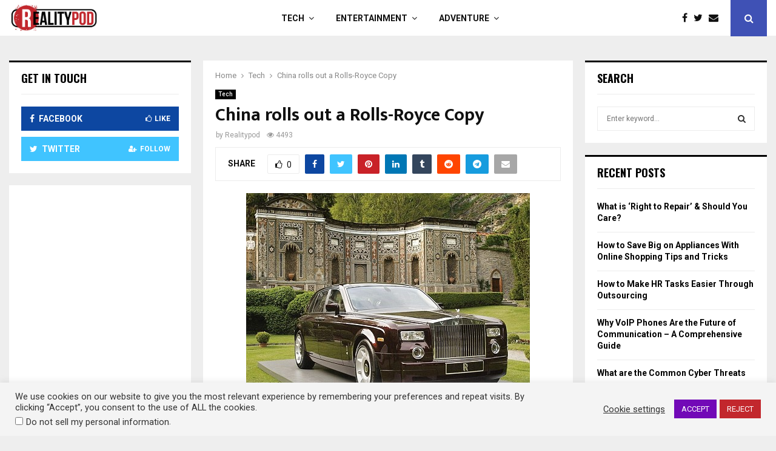

--- FILE ---
content_type: text/html; charset=UTF-8
request_url: https://realitypod.com/story/china-rolls-royce-copy/
body_size: 21594
content:
<!DOCTYPE html>
<html lang="en-US">
<head>
	<meta charset="UTF-8">
		<meta name="viewport" content="width=device-width, initial-scale=1">
		<link rel="profile" href="http://gmpg.org/xfn/11">
	<meta name='robots' content='index, follow, max-image-preview:large, max-snippet:-1, max-video-preview:-1' />
	<style>img:is([sizes="auto" i],[sizes^="auto," i]){contain-intrinsic-size:3000px 1500px}</style>
	
	
	<title>China rolls out a Rolls-Royce Copy - REALITYPOD</title>
	<link rel="canonical" href="https://realitypod.com/story/china-rolls-royce-copy/" />
	<meta property="og:locale" content="en_US" />
	<meta property="og:type" content="article" />
	<meta property="og:title" content="China rolls out a Rolls-Royce Copy - REALITYPOD" />
	<meta property="og:description" content="Luxury British car maker Rolls-Royce is considering legal action after a Chinese company unveiled a prototype limousine that is a dead ringer for the Rolls-Royce Phantom and which would sell for about a fraction of the price. Geely Automobile, one of China&#8217;s major independent car makers, launched its GE &#8211;..." />
	<meta property="og:url" content="https://realitypod.com/story/china-rolls-royce-copy/" />
	<meta property="og:site_name" content="REALITYPOD" />
	<meta property="article:publisher" content="https://www.facebook.com/realitypod/" />
	<meta property="article:published_time" content="2010-04-29T06:15:24+00:00" />
	<meta property="article:modified_time" content="2020-11-22T06:18:47+00:00" />
	<meta property="og:image" content="https://realitypod.com/wp-content/uploads/2010/04/real-rolls-royce.jpg" />
	<meta property="og:image:width" content="468" />
	<meta property="og:image:height" content="351" />
	<meta property="og:image:type" content="image/jpeg" />
	<meta name="author" content="Realitypod" />
	<meta name="twitter:card" content="summary_large_image" />
	<meta name="twitter:creator" content="@realitypod" />
	<meta name="twitter:site" content="@realitypod" />
	<meta name="twitter:label1" content="Written by" />
	<meta name="twitter:data1" content="Realitypod" />
	<meta name="twitter:label2" content="Est. reading time" />
	<meta name="twitter:data2" content="2 minutes" />
	<script type="application/ld+json" class="yoast-schema-graph">{"@context":"https://schema.org","@graph":[{"@type":"Article","@id":"https://realitypod.com/story/china-rolls-royce-copy/#article","isPartOf":{"@id":"https://realitypod.com/story/china-rolls-royce-copy/"},"author":{"name":"Realitypod","@id":"https://realitypod.com/#/schema/person/de270142102011f1047ff0de63ca0118"},"headline":"China rolls out a Rolls-Royce Copy","datePublished":"2010-04-29T06:15:24+00:00","dateModified":"2020-11-22T06:18:47+00:00","mainEntityOfPage":{"@id":"https://realitypod.com/story/china-rolls-royce-copy/"},"wordCount":456,"commentCount":1,"publisher":{"@id":"https://realitypod.com/#organization"},"image":{"@id":"https://realitypod.com/story/china-rolls-royce-copy/#primaryimage"},"thumbnailUrl":"https://realitypod.com/wp-content/uploads/2010/04/real-rolls-royce.jpg","keywords":["action","cars","Chinese","Phantom","price"],"articleSection":["Tech"],"inLanguage":"en-US"},{"@type":"WebPage","@id":"https://realitypod.com/story/china-rolls-royce-copy/","url":"https://realitypod.com/story/china-rolls-royce-copy/","name":"China rolls out a Rolls-Royce Copy - REALITYPOD","isPartOf":{"@id":"https://realitypod.com/#website"},"primaryImageOfPage":{"@id":"https://realitypod.com/story/china-rolls-royce-copy/#primaryimage"},"image":{"@id":"https://realitypod.com/story/china-rolls-royce-copy/#primaryimage"},"thumbnailUrl":"https://realitypod.com/wp-content/uploads/2010/04/real-rolls-royce.jpg","datePublished":"2010-04-29T06:15:24+00:00","dateModified":"2020-11-22T06:18:47+00:00","breadcrumb":{"@id":"https://realitypod.com/story/china-rolls-royce-copy/#breadcrumb"},"inLanguage":"en-US","potentialAction":[{"@type":"ReadAction","target":["https://realitypod.com/story/china-rolls-royce-copy/"]}]},{"@type":"ImageObject","inLanguage":"en-US","@id":"https://realitypod.com/story/china-rolls-royce-copy/#primaryimage","url":"https://realitypod.com/wp-content/uploads/2010/04/real-rolls-royce.jpg","contentUrl":"https://realitypod.com/wp-content/uploads/2010/04/real-rolls-royce.jpg","width":"468","height":"351"},{"@type":"BreadcrumbList","@id":"https://realitypod.com/story/china-rolls-royce-copy/#breadcrumb","itemListElement":[{"@type":"ListItem","position":1,"name":"Home","item":"https://realitypod.com/"},{"@type":"ListItem","position":2,"name":"China rolls out a Rolls-Royce Copy"}]},{"@type":"WebSite","@id":"https://realitypod.com/#website","url":"https://realitypod.com/","name":"REALITYPOD","description":"Tech, Science, Gadgets, Adventure, and Our World","publisher":{"@id":"https://realitypod.com/#organization"},"potentialAction":[{"@type":"SearchAction","target":{"@type":"EntryPoint","urlTemplate":"https://realitypod.com/?s={search_term_string}"},"query-input":{"@type":"PropertyValueSpecification","valueRequired":true,"valueName":"search_term_string"}}],"inLanguage":"en-US"},{"@type":"Organization","@id":"https://realitypod.com/#organization","name":"RealityPod","url":"https://realitypod.com/","logo":{"@type":"ImageObject","inLanguage":"en-US","@id":"https://realitypod.com/#/schema/logo/image/","url":"https://realitypod.com/wp-content/uploads/2020/10/RealityPod-Logo_rectangle_wht_back.jpg","contentUrl":"https://realitypod.com/wp-content/uploads/2020/10/RealityPod-Logo_rectangle_wht_back.jpg","width":800,"height":500,"caption":"RealityPod"},"image":{"@id":"https://realitypod.com/#/schema/logo/image/"},"sameAs":["https://www.facebook.com/realitypod/","https://x.com/realitypod"]},{"@type":"Person","@id":"https://realitypod.com/#/schema/person/de270142102011f1047ff0de63ca0118","name":"Realitypod","image":{"@type":"ImageObject","inLanguage":"en-US","@id":"https://realitypod.com/#/schema/person/image/","url":"https://secure.gravatar.com/avatar/8193462a43339c864023fbc0cee62be46f5786cae50232fab6d3200de352fc40?s=96&d=retro&r=g","contentUrl":"https://secure.gravatar.com/avatar/8193462a43339c864023fbc0cee62be46f5786cae50232fab6d3200de352fc40?s=96&d=retro&r=g","caption":"Realitypod"},"sameAs":["https://realitypod.com/"],"url":"https://realitypod.com/author/realitypod/"}]}</script>
	


<link rel='dns-prefetch' href='//fonts.googleapis.com' />
<link href='https://fonts.gstatic.com' crossorigin rel='preconnect' />
<link rel="alternate" type="application/rss+xml" title="REALITYPOD &raquo; Feed" href="https://realitypod.com/feed/" />
<script id="reali-ready">
			window.advanced_ads_ready=function(e,a){a=a||"complete";var d=function(e){return"interactive"===a?"loading"!==e:"complete"===e};d(document.readyState)?e():document.addEventListener("readystatechange",(function(a){d(a.target.readyState)&&e()}),{once:"interactive"===a})},window.advanced_ads_ready_queue=window.advanced_ads_ready_queue||[];		</script>
		<link rel='stylesheet' id='wpacu-combined-css-head-1' href='https://realitypod.com/wp-content/cache/asset-cleanup/css/head-28c255c84b6a0578960de386f83b54e76af38b62.css' type='text/css' media='all' />
<style id='wp-block-library-theme-inline-css' type='text/css'>.wp-block-audio :where(figcaption){color:#555;font-size:13px;text-align:center}.is-dark-theme .wp-block-audio :where(figcaption){color:#ffffffa6}.wp-block-audio{margin:0 0 1em}.wp-block-code{border:1px solid #ccc;border-radius:4px;font-family:Menlo,Consolas,monaco,monospace;padding:.8em 1em}.wp-block-embed :where(figcaption){color:#555;font-size:13px;text-align:center}.is-dark-theme .wp-block-embed :where(figcaption){color:#ffffffa6}.wp-block-embed{margin:0 0 1em}.blocks-gallery-caption{color:#555;font-size:13px;text-align:center}.is-dark-theme .blocks-gallery-caption{color:#ffffffa6}:root :where(.wp-block-image figcaption){color:#555;font-size:13px;text-align:center}.is-dark-theme :root :where(.wp-block-image figcaption){color:#ffffffa6}.wp-block-image{margin:0 0 1em}.wp-block-pullquote{border-bottom:4px solid;border-top:4px solid;color:currentColor;margin-bottom:1.75em}.wp-block-pullquote cite,.wp-block-pullquote footer,.wp-block-pullquote__citation{color:currentColor;font-size:.8125em;font-style:normal;text-transform:uppercase}.wp-block-quote{border-left:.25em solid;margin:0 0 1.75em;padding-left:1em}.wp-block-quote cite,.wp-block-quote footer{color:currentColor;font-size:.8125em;font-style:normal;position:relative}.wp-block-quote:where(.has-text-align-right){border-left:none;border-right:.25em solid;padding-left:0;padding-right:1em}.wp-block-quote:where(.has-text-align-center){border:none;padding-left:0}.wp-block-quote.is-large,.wp-block-quote.is-style-large,.wp-block-quote:where(.is-style-plain){border:none}.wp-block-search .wp-block-search__label{font-weight:700}.wp-block-search__button{border:1px solid #ccc;padding:.375em .625em}:where(.wp-block-group.has-background){padding:1.25em 2.375em}.wp-block-separator.has-css-opacity{opacity:.4}.wp-block-separator{border:none;border-bottom:2px solid;margin-left:auto;margin-right:auto}.wp-block-separator.has-alpha-channel-opacity{opacity:1}.wp-block-separator:not(.is-style-wide):not(.is-style-dots){width:100px}.wp-block-separator.has-background:not(.is-style-dots){border-bottom:none;height:1px}.wp-block-separator.has-background:not(.is-style-wide):not(.is-style-dots){height:2px}.wp-block-table{margin:0 0 1em}.wp-block-table td,.wp-block-table th{word-break:normal}.wp-block-table :where(figcaption){color:#555;font-size:13px;text-align:center}.is-dark-theme .wp-block-table :where(figcaption){color:#ffffffa6}.wp-block-video :where(figcaption){color:#555;font-size:13px;text-align:center}.is-dark-theme .wp-block-video :where(figcaption){color:#ffffffa6}.wp-block-video{margin:0 0 1em}:root :where(.wp-block-template-part.has-background){margin-bottom:0;margin-top:0;padding:1.25em 2.375em}</style>
<style id='classic-theme-styles-inline-css' type='text/css'>/*! This file is auto-generated */
.wp-block-button__link{color:#fff;background-color:#32373c;border-radius:9999px;box-shadow:none;text-decoration:none;padding:calc(.667em + 2px) calc(1.333em + 2px);font-size:1.125em}.wp-block-file__button{background:#32373c;color:#fff;text-decoration:none}</style>
<style id='global-styles-inline-css' type='text/css'>:root{--wp--preset--aspect-ratio--square:1;--wp--preset--aspect-ratio--4-3:4/3;--wp--preset--aspect-ratio--3-4:3/4;--wp--preset--aspect-ratio--3-2:3/2;--wp--preset--aspect-ratio--2-3:2/3;--wp--preset--aspect-ratio--16-9:16/9;--wp--preset--aspect-ratio--9-16:9/16;--wp--preset--color--black:#000000;--wp--preset--color--cyan-bluish-gray:#abb8c3;--wp--preset--color--white:#ffffff;--wp--preset--color--pale-pink:#f78da7;--wp--preset--color--vivid-red:#cf2e2e;--wp--preset--color--luminous-vivid-orange:#ff6900;--wp--preset--color--luminous-vivid-amber:#fcb900;--wp--preset--color--light-green-cyan:#7bdcb5;--wp--preset--color--vivid-green-cyan:#00d084;--wp--preset--color--pale-cyan-blue:#8ed1fc;--wp--preset--color--vivid-cyan-blue:#0693e3;--wp--preset--color--vivid-purple:#9b51e0;--wp--preset--gradient--vivid-cyan-blue-to-vivid-purple:linear-gradient(135deg,rgba(6,147,227,1) 0%,rgb(155,81,224) 100%);--wp--preset--gradient--light-green-cyan-to-vivid-green-cyan:linear-gradient(135deg,rgb(122,220,180) 0%,rgb(0,208,130) 100%);--wp--preset--gradient--luminous-vivid-amber-to-luminous-vivid-orange:linear-gradient(135deg,rgba(252,185,0,1) 0%,rgba(255,105,0,1) 100%);--wp--preset--gradient--luminous-vivid-orange-to-vivid-red:linear-gradient(135deg,rgba(255,105,0,1) 0%,rgb(207,46,46) 100%);--wp--preset--gradient--very-light-gray-to-cyan-bluish-gray:linear-gradient(135deg,rgb(238,238,238) 0%,rgb(169,184,195) 100%);--wp--preset--gradient--cool-to-warm-spectrum:linear-gradient(135deg,rgb(74,234,220) 0%,rgb(151,120,209) 20%,rgb(207,42,186) 40%,rgb(238,44,130) 60%,rgb(251,105,98) 80%,rgb(254,248,76) 100%);--wp--preset--gradient--blush-light-purple:linear-gradient(135deg,rgb(255,206,236) 0%,rgb(152,150,240) 100%);--wp--preset--gradient--blush-bordeaux:linear-gradient(135deg,rgb(254,205,165) 0%,rgb(254,45,45) 50%,rgb(107,0,62) 100%);--wp--preset--gradient--luminous-dusk:linear-gradient(135deg,rgb(255,203,112) 0%,rgb(199,81,192) 50%,rgb(65,88,208) 100%);--wp--preset--gradient--pale-ocean:linear-gradient(135deg,rgb(255,245,203) 0%,rgb(182,227,212) 50%,rgb(51,167,181) 100%);--wp--preset--gradient--electric-grass:linear-gradient(135deg,rgb(202,248,128) 0%,rgb(113,206,126) 100%);--wp--preset--gradient--midnight:linear-gradient(135deg,rgb(2,3,129) 0%,rgb(40,116,252) 100%);--wp--preset--font-size--small:14px;--wp--preset--font-size--medium:20px;--wp--preset--font-size--large:32px;--wp--preset--font-size--x-large:42px;--wp--preset--font-size--normal:16px;--wp--preset--font-size--huge:42px;--wp--preset--spacing--20:0.44rem;--wp--preset--spacing--30:0.67rem;--wp--preset--spacing--40:1rem;--wp--preset--spacing--50:1.5rem;--wp--preset--spacing--60:2.25rem;--wp--preset--spacing--70:3.38rem;--wp--preset--spacing--80:5.06rem;--wp--preset--shadow--natural:6px 6px 9px rgba(0, 0, 0, 0.2);--wp--preset--shadow--deep:12px 12px 50px rgba(0, 0, 0, 0.4);--wp--preset--shadow--sharp:6px 6px 0px rgba(0, 0, 0, 0.2);--wp--preset--shadow--outlined:6px 6px 0px -3px rgba(255, 255, 255, 1), 6px 6px rgba(0, 0, 0, 1);--wp--preset--shadow--crisp:6px 6px 0px rgba(0, 0, 0, 1)}:where(.is-layout-flex){gap:.5em}:where(.is-layout-grid){gap:.5em}body .is-layout-flex{display:flex}.is-layout-flex{flex-wrap:wrap;align-items:center}.is-layout-flex>:is(*,div){margin:0}body .is-layout-grid{display:grid}.is-layout-grid>:is(*,div){margin:0}:where(.wp-block-columns.is-layout-flex){gap:2em}:where(.wp-block-columns.is-layout-grid){gap:2em}:where(.wp-block-post-template.is-layout-flex){gap:1.25em}:where(.wp-block-post-template.is-layout-grid){gap:1.25em}.has-black-color{color:var(--wp--preset--color--black)!important}.has-cyan-bluish-gray-color{color:var(--wp--preset--color--cyan-bluish-gray)!important}.has-white-color{color:var(--wp--preset--color--white)!important}.has-pale-pink-color{color:var(--wp--preset--color--pale-pink)!important}.has-vivid-red-color{color:var(--wp--preset--color--vivid-red)!important}.has-luminous-vivid-orange-color{color:var(--wp--preset--color--luminous-vivid-orange)!important}.has-luminous-vivid-amber-color{color:var(--wp--preset--color--luminous-vivid-amber)!important}.has-light-green-cyan-color{color:var(--wp--preset--color--light-green-cyan)!important}.has-vivid-green-cyan-color{color:var(--wp--preset--color--vivid-green-cyan)!important}.has-pale-cyan-blue-color{color:var(--wp--preset--color--pale-cyan-blue)!important}.has-vivid-cyan-blue-color{color:var(--wp--preset--color--vivid-cyan-blue)!important}.has-vivid-purple-color{color:var(--wp--preset--color--vivid-purple)!important}.has-black-background-color{background-color:var(--wp--preset--color--black)!important}.has-cyan-bluish-gray-background-color{background-color:var(--wp--preset--color--cyan-bluish-gray)!important}.has-white-background-color{background-color:var(--wp--preset--color--white)!important}.has-pale-pink-background-color{background-color:var(--wp--preset--color--pale-pink)!important}.has-vivid-red-background-color{background-color:var(--wp--preset--color--vivid-red)!important}.has-luminous-vivid-orange-background-color{background-color:var(--wp--preset--color--luminous-vivid-orange)!important}.has-luminous-vivid-amber-background-color{background-color:var(--wp--preset--color--luminous-vivid-amber)!important}.has-light-green-cyan-background-color{background-color:var(--wp--preset--color--light-green-cyan)!important}.has-vivid-green-cyan-background-color{background-color:var(--wp--preset--color--vivid-green-cyan)!important}.has-pale-cyan-blue-background-color{background-color:var(--wp--preset--color--pale-cyan-blue)!important}.has-vivid-cyan-blue-background-color{background-color:var(--wp--preset--color--vivid-cyan-blue)!important}.has-vivid-purple-background-color{background-color:var(--wp--preset--color--vivid-purple)!important}.has-black-border-color{border-color:var(--wp--preset--color--black)!important}.has-cyan-bluish-gray-border-color{border-color:var(--wp--preset--color--cyan-bluish-gray)!important}.has-white-border-color{border-color:var(--wp--preset--color--white)!important}.has-pale-pink-border-color{border-color:var(--wp--preset--color--pale-pink)!important}.has-vivid-red-border-color{border-color:var(--wp--preset--color--vivid-red)!important}.has-luminous-vivid-orange-border-color{border-color:var(--wp--preset--color--luminous-vivid-orange)!important}.has-luminous-vivid-amber-border-color{border-color:var(--wp--preset--color--luminous-vivid-amber)!important}.has-light-green-cyan-border-color{border-color:var(--wp--preset--color--light-green-cyan)!important}.has-vivid-green-cyan-border-color{border-color:var(--wp--preset--color--vivid-green-cyan)!important}.has-pale-cyan-blue-border-color{border-color:var(--wp--preset--color--pale-cyan-blue)!important}.has-vivid-cyan-blue-border-color{border-color:var(--wp--preset--color--vivid-cyan-blue)!important}.has-vivid-purple-border-color{border-color:var(--wp--preset--color--vivid-purple)!important}.has-vivid-cyan-blue-to-vivid-purple-gradient-background{background:var(--wp--preset--gradient--vivid-cyan-blue-to-vivid-purple)!important}.has-light-green-cyan-to-vivid-green-cyan-gradient-background{background:var(--wp--preset--gradient--light-green-cyan-to-vivid-green-cyan)!important}.has-luminous-vivid-amber-to-luminous-vivid-orange-gradient-background{background:var(--wp--preset--gradient--luminous-vivid-amber-to-luminous-vivid-orange)!important}.has-luminous-vivid-orange-to-vivid-red-gradient-background{background:var(--wp--preset--gradient--luminous-vivid-orange-to-vivid-red)!important}.has-very-light-gray-to-cyan-bluish-gray-gradient-background{background:var(--wp--preset--gradient--very-light-gray-to-cyan-bluish-gray)!important}.has-cool-to-warm-spectrum-gradient-background{background:var(--wp--preset--gradient--cool-to-warm-spectrum)!important}.has-blush-light-purple-gradient-background{background:var(--wp--preset--gradient--blush-light-purple)!important}.has-blush-bordeaux-gradient-background{background:var(--wp--preset--gradient--blush-bordeaux)!important}.has-luminous-dusk-gradient-background{background:var(--wp--preset--gradient--luminous-dusk)!important}.has-pale-ocean-gradient-background{background:var(--wp--preset--gradient--pale-ocean)!important}.has-electric-grass-gradient-background{background:var(--wp--preset--gradient--electric-grass)!important}.has-midnight-gradient-background{background:var(--wp--preset--gradient--midnight)!important}.has-small-font-size{font-size:var(--wp--preset--font-size--small)!important}.has-medium-font-size{font-size:var(--wp--preset--font-size--medium)!important}.has-large-font-size{font-size:var(--wp--preset--font-size--large)!important}.has-x-large-font-size{font-size:var(--wp--preset--font-size--x-large)!important}:where(.wp-block-post-template.is-layout-flex){gap:1.25em}:where(.wp-block-post-template.is-layout-grid){gap:1.25em}:where(.wp-block-columns.is-layout-flex){gap:2em}:where(.wp-block-columns.is-layout-grid){gap:2em}:root :where(.wp-block-pullquote){font-size:1.5em;line-height:1.6}</style>
<style  type='text/css'  data-wpacu-inline-css-file='1'>
/*!/wp-content/plugins/cookie-law-info/legacy/public/css/cookie-law-info-public.css*/#cookie-law-info-bar{font-size:15px;margin:0 auto;padding:12px 10px;position:absolute;text-align:center;box-sizing:border-box;width:100%;z-index:9999;display:none;left:0;font-weight:300;box-shadow:0 -1px 10px 0 rgb(172 171 171 / .3)}#cookie-law-info-again{font-size:10pt;margin:0;padding:5px 10px;text-align:center;z-index:9999;cursor:pointer;box-shadow:#161616 2px 2px 5px 2px}#cookie-law-info-bar span{vertical-align:middle}.cli-plugin-button,.cli-plugin-button:visited{display:inline-block;padding:9px 12px;color:#fff;text-decoration:none;position:relative;cursor:pointer;margin-left:5px;text-decoration:none}.cli-plugin-main-link{margin-left:0;font-weight:550;text-decoration:underline}.cli-plugin-button:hover{background-color:#111;color:#fff;text-decoration:none}.small.cli-plugin-button,.small.cli-plugin-button:visited{font-size:11px}.cli-plugin-button,.cli-plugin-button:visited,.medium.cli-plugin-button,.medium.cli-plugin-button:visited{font-size:13px;font-weight:400;line-height:1}.large.cli-plugin-button,.large.cli-plugin-button:visited{font-size:14px;padding:8px 14px 9px}.super.cli-plugin-button,.super.cli-plugin-button:visited{font-size:34px;padding:8px 14px 9px}.pink.cli-plugin-button,.magenta.cli-plugin-button:visited{background-color:#e22092}.pink.cli-plugin-button:hover{background-color:#c81e82}.green.cli-plugin-button,.green.cli-plugin-button:visited{background-color:#91bd09}.green.cli-plugin-button:hover{background-color:#749a02}.red.cli-plugin-button,.red.cli-plugin-button:visited{background-color:#e62727}.red.cli-plugin-button:hover{background-color:#cf2525}.orange.cli-plugin-button,.orange.cli-plugin-button:visited{background-color:#ff5c00}.orange.cli-plugin-button:hover{background-color:#d45500}.blue.cli-plugin-button,.blue.cli-plugin-button:visited{background-color:#2981e4}.blue.cli-plugin-button:hover{background-color:#2575cf}.yellow.cli-plugin-button,.yellow.cli-plugin-button:visited{background-color:#ffb515}.yellow.cli-plugin-button:hover{background-color:#fc9200}.cli-plugin-button{margin-top:5px}.cli-bar-popup{-moz-background-clip:padding;-webkit-background-clip:padding;background-clip:padding-box;-webkit-border-radius:30px;-moz-border-radius:30px;border-radius:30px;padding:20px}.cli-powered_by_p{width:100%!important;display:block!important;color:#333;clear:both;font-style:italic!important;font-size:12px!important;margin-top:15px!important}.cli-powered_by_a{color:#333;font-weight:600!important;font-size:12px!important}.cli-plugin-main-link.cli-plugin-button{text-decoration:none}.cli-plugin-main-link.cli-plugin-button{margin-left:5px}
</style>


<link rel='stylesheet' id='wpacu-combined-google-fonts-css' href='https://fonts.googleapis.com/css?family=Mukta+Vaani:300,300italic,400,400italic,500,500italic,700,700italic,800,800italic%7COswald:300,300italic,400,400italic,500,500italic,700,700italic,800,800italic%7CRoboto:300,300italic,400,400italic,500,500italic,700,700italic,800,800italic%7CTeko:300,300italic,400,400italic,500,500italic,700,700italic,800,800italic' type='text/css' media='all' />





<script type="text/javascript" src="https://realitypod.com/wp-includes/js/jquery/jquery.min.js?ver=3.7.1" id="jquery-core-js"></script>
<script type="text/javascript" src="https://realitypod.com/wp-includes/js/jquery/jquery-migrate.min.js?ver=3.4.1" id="jquery-migrate-js"></script>
<script type="text/javascript" id="cookie-law-info-js-extra">
/* <![CDATA[ */
var Cli_Data = {"nn_cookie_ids":[],"cookielist":[],"non_necessary_cookies":[],"ccpaEnabled":"1","ccpaRegionBased":"","ccpaBarEnabled":"1","strictlyEnabled":["necessary","obligatoire"],"ccpaType":"ccpa_gdpr","js_blocking":"1","custom_integration":"","triggerDomRefresh":"","secure_cookies":""};
var cli_cookiebar_settings = {"animate_speed_hide":"500","animate_speed_show":"500","background":"#f4f4f4","border":"#b1a6a6c2","border_on":"","button_1_button_colour":"#7209b7","button_1_button_hover":"#5b0792","button_1_link_colour":"#fff","button_1_as_button":"1","button_1_new_win":"","button_2_button_colour":"#333","button_2_button_hover":"#292929","button_2_link_colour":"#444","button_2_as_button":"","button_2_hidebar":"","button_3_button_colour":"#c2272d","button_3_button_hover":"#9b1f24","button_3_link_colour":"#fff","button_3_as_button":"1","button_3_new_win":"","button_4_button_colour":"#000","button_4_button_hover":"#000000","button_4_link_colour":"#333333","button_4_as_button":"","button_7_button_colour":"#61a229","button_7_button_hover":"#4e8221","button_7_link_colour":"#fff","button_7_as_button":"1","button_7_new_win":"","font_family":"inherit","header_fix":"","notify_animate_hide":"1","notify_animate_show":"","notify_div_id":"#cookie-law-info-bar","notify_position_horizontal":"right","notify_position_vertical":"bottom","scroll_close":"","scroll_close_reload":"","accept_close_reload":"","reject_close_reload":"1","showagain_tab":"","showagain_background":"#fff","showagain_border":"#000","showagain_div_id":"#cookie-law-info-again","showagain_x_position":"100px","text":"#333333","show_once_yn":"","show_once":"10000","logging_on":"","as_popup":"","popup_overlay":"1","bar_heading_text":"","cookie_bar_as":"banner","popup_showagain_position":"bottom-right","widget_position":"left"};
var log_object = {"ajax_url":"https:\/\/realitypod.com\/wp-admin\/admin-ajax.php"};
/* ]]> */
</script>
<script type="text/javascript" src="https://realitypod.com/wp-content/plugins/cookie-law-info/legacy/public/js/cookie-law-info-public.js?ver=3.3.9.1" id="cookie-law-info-js"></script>
<script type="text/javascript" id="cookie-law-info-ccpa-js-extra">
/* <![CDATA[ */
var ccpa_data = {"opt_out_prompt":"Do you really wish to opt out?","opt_out_confirm":"Confirm","opt_out_cancel":"Cancel"};
/* ]]> */
</script>
<script type="text/javascript" src="https://realitypod.com/wp-content/plugins/cookie-law-info/legacy/admin/modules/ccpa/assets/js/cookie-law-info-ccpa.js?ver=3.3.9.1" id="cookie-law-info-ccpa-js"></script>
<link rel="EditURI" type="application/rsd+xml" title="RSD" href="https://realitypod.com/xmlrpc.php?rsd" />
<link rel='shortlink' href='https://realitypod.com/?p=2205' />
<link rel="alternate" title="oEmbed (JSON)" type="application/json+oembed" href="https://realitypod.com/wp-json/oembed/1.0/embed?url=https%3A%2F%2Frealitypod.com%2Fstory%2Fchina-rolls-royce-copy%2F" />
<link rel="alternate" title="oEmbed (XML)" type="text/xml+oembed" href="https://realitypod.com/wp-json/oembed/1.0/embed?url=https%3A%2F%2Frealitypod.com%2Fstory%2Fchina-rolls-royce-copy%2F&#038;format=xml" />

<script async src="https://www.googletagmanager.com/gtag/js?id=UA-19619683-1"></script>
<script>
  window.dataLayer = window.dataLayer || [];
  function gtag(){dataLayer.push(arguments);}
  gtag('js', new Date());

  gtag('config', 'UA-19619683-1');
</script><script>
var portfolioDataJs = portfolioDataJs || [];
var penciBlocksArray=[];
var PENCILOCALCACHE = {};
		(function () {
				"use strict";
		
				PENCILOCALCACHE = {
					data: {},
					remove: function ( ajaxFilterItem ) {
						delete PENCILOCALCACHE.data[ajaxFilterItem];
					},
					exist: function ( ajaxFilterItem ) {
						return PENCILOCALCACHE.data.hasOwnProperty( ajaxFilterItem ) && PENCILOCALCACHE.data[ajaxFilterItem] !== null;
					},
					get: function ( ajaxFilterItem ) {
						return PENCILOCALCACHE.data[ajaxFilterItem];
					},
					set: function ( ajaxFilterItem, cachedData ) {
						PENCILOCALCACHE.remove( ajaxFilterItem );
						PENCILOCALCACHE.data[ajaxFilterItem] = cachedData;
					}
				};
			}
		)();function penciBlock() {
		    this.atts_json = '';
		    this.content = '';
		}</script>
		<style type="text/css">
																										</style>
				<style type="text/css">
																																													
					</style>
		
<script type="application/ld+json">{
    "@context": "http:\/\/schema.org\/",
    "@type": "organization",
    "@id": "#organization",
    "logo": {
        "@type": "ImageObject",
        "url": "https:\/\/realitypod.com\/wp-content\/uploads\/2020\/10\/cropped-RealityPod-Logo_rectangle_wht_back-3.jpg"
    },
    "url": "https:\/\/realitypod.com\/",
    "name": "REALITYPOD",
    "description": "Tech, Science, Gadgets, Adventure, and Our World"
}</script><script type="application/ld+json">{
    "@context": "http:\/\/schema.org\/",
    "@type": "WebSite",
    "name": "REALITYPOD",
    "alternateName": "Tech, Science, Gadgets, Adventure, and Our World",
    "url": "https:\/\/realitypod.com\/"
}</script><script type="application/ld+json">{
    "@context": "http:\/\/schema.org\/",
    "@type": "WPSideBar",
    "name": "Sidebar Right",
    "alternateName": "Add widgets here to display them on blog and single",
    "url": "https:\/\/realitypod.com\/story\/china-rolls-royce-copy"
}</script><script type="application/ld+json">{
    "@context": "http:\/\/schema.org\/",
    "@type": "WPSideBar",
    "name": "Sidebar Left",
    "alternateName": "Add widgets here to display them on page",
    "url": "https:\/\/realitypod.com\/story\/china-rolls-royce-copy"
}</script><script type="application/ld+json">{
    "@context": "http:\/\/schema.org\/",
    "@type": "WPSideBar",
    "name": "Hamburger Widget Below",
    "alternateName": "Display widgets on below menu on menu hamburger",
    "url": "https:\/\/realitypod.com\/story\/china-rolls-royce-copy"
}</script><script type="application/ld+json">{
    "@context": "http:\/\/schema.org\/",
    "@type": "BlogPosting",
    "headline": "China rolls out a Rolls-Royce Copy",
    "description": "Luxury British car maker Rolls-Royce is considering legal action after a Chinese company unveiled a prototype limousine that is a dead ringer for the Rolls-Royce Phantom and which would sell for about a fraction of the price. Geely Automobile, one of China&#8217;s major independent car makers, launched its GE &#8211;...",
    "datePublished": "2010-04-29",
    "datemodified": "2020-11-22",
    "mainEntityOfPage": "https:\/\/realitypod.com\/story\/china-rolls-royce-copy\/",
    "image": {
        "@type": "ImageObject",
        "url": "https:\/\/realitypod.com\/wp-content\/uploads\/2010\/04\/real-rolls-royce.jpg",
        "width": 468,
        "height": 351
    },
    "publisher": {
        "@type": "Organization",
        "name": "REALITYPOD",
        "logo": {
            "@type": "ImageObject",
            "url": "https:\/\/realitypod.com\/wp-content\/uploads\/2020\/10\/cropped-RealityPod-Logo_rectangle_wht_back-3.jpg"
        }
    },
    "author": {
        "@type": "Person",
        "@id": "#person-Realitypod",
        "name": "Realitypod"
    }
}</script><meta property="fb:app_id" content="348280475330978">
<style>ins.adsbygoogle{background-color:#fff0;padding:0}</style><script  async src="https://pagead2.googlesyndication.com/pagead/js/adsbygoogle.js?client=ca-pub-3739372603311354" crossorigin="anonymous"></script><link rel="icon" href="https://realitypod.com/wp-content/uploads/2020/10/cropped-RealityPod-Logo_icon_wht_back-32x32.jpg" sizes="32x32" />
<link rel="icon" href="https://realitypod.com/wp-content/uploads/2020/10/cropped-RealityPod-Logo_icon_wht_back-192x192.jpg" sizes="192x192" />
<link rel="apple-touch-icon" href="https://realitypod.com/wp-content/uploads/2020/10/cropped-RealityPod-Logo_icon_wht_back-180x180.jpg" />
<meta name="msapplication-TileImage" content="https://realitypod.com/wp-content/uploads/2020/10/cropped-RealityPod-Logo_icon_wht_back-270x270.jpg" />
<noscript><style>.wpb_animate_when_almost_visible{opacity:1}</style></noscript>	<style>a.custom-button.pencisc-button{background:#fff0;color:#D3347B;border:2px solid #D3347B;line-height:36px;padding:0 20px;font-size:14px;font-weight:700}a.custom-button.pencisc-button:hover{background:#D3347B;color:#fff;border:2px solid #D3347B}a.custom-button.pencisc-button.pencisc-small{line-height:28px;font-size:12px}a.custom-button.pencisc-button.pencisc-large{line-height:46px;font-size:18px}</style>
</head>

<body class="wp-singular post-template-default single single-post postid-2205 single-format-standard wp-custom-logo wp-theme-pennews group-blog header-sticky penci_enable_ajaxsearch penci_sticky_content_sidebar two-sidebar penci-single-style-1 wpb-js-composer js-comp-ver-7.2 vc_responsive aa-prefix-reali-">

<div id="page" class="site">
	<div class="site-header-wrapper"><header id="masthead" class="site-header header--s1" data-height="80" itemscope="itemscope" itemtype="http://schema.org/WPHeader">
	<div class="penci-container-full header-content__container">
	
<div class="site-branding">
	
		<h2><a href="https://realitypod.com/" class="custom-logo-link" rel="home"><img width="741" height="271" src="https://realitypod.com/wp-content/uploads/2020/10/cropped-RealityPod-Logo_rectangle_wht_back-3.jpg" class="custom-logo" alt="REALITYPOD" decoding="async" srcset="https://realitypod.com/wp-content/uploads/2020/10/cropped-RealityPod-Logo_rectangle_wht_back-3.jpg 741w, https://realitypod.com/wp-content/uploads/2020/10/cropped-RealityPod-Logo_rectangle_wht_back-3-300x110.jpg 300w, https://realitypod.com/wp-content/uploads/2020/10/cropped-RealityPod-Logo_rectangle_wht_back-3-600x219.jpg 600w, https://realitypod.com/wp-content/uploads/2020/10/cropped-RealityPod-Logo_rectangle_wht_back-3-585x214.jpg 585w" sizes="(max-width: 741px) 100vw, 741px" /></a></h2>
				</div>	<nav id="site-navigation" class="main-navigation pencimn-slide_down" itemscope itemtype="http://schema.org/SiteNavigationElement">
	<ul id="menu-newnav" class="menu"><li id="menu-item-57810" class="menu-item menu-item-type-taxonomy menu-item-object-category current-post-ancestor current-menu-parent current-post-parent menu-item-has-children menu-item-57810"><a href="https://realitypod.com/tech/" itemprop="url">Tech</a>
<ul class="sub-menu">
	<li id="menu-item-57811" class="menu-item menu-item-type-taxonomy menu-item-object-category menu-item-57811"><a href="https://realitypod.com/tech/audio/" itemprop="url">Audio</a></li>
	<li id="menu-item-57812" class="menu-item menu-item-type-taxonomy menu-item-object-category menu-item-57812"><a href="https://realitypod.com/tech/automotive/" itemprop="url">Automotive</a></li>
	<li id="menu-item-57813" class="menu-item menu-item-type-taxonomy menu-item-object-category menu-item-57813"><a href="https://realitypod.com/tech/cameras/" itemprop="url">Cameras</a></li>
	<li id="menu-item-57814" class="menu-item menu-item-type-taxonomy menu-item-object-category menu-item-57814"><a href="https://realitypod.com/tech/gadgets/" itemprop="url">Gadgets</a></li>
	<li id="menu-item-57815" class="menu-item menu-item-type-taxonomy menu-item-object-category menu-item-57815"><a href="https://realitypod.com/tech/internet/" itemprop="url">Internet</a></li>
	<li id="menu-item-57816" class="menu-item menu-item-type-taxonomy menu-item-object-category menu-item-57816"><a href="https://realitypod.com/tech/iot/" itemprop="url">IoT</a></li>
	<li id="menu-item-57817" class="menu-item menu-item-type-taxonomy menu-item-object-category menu-item-57817"><a href="https://realitypod.com/tech/mobile/" itemprop="url">Mobile</a></li>
</ul>
</li>
<li id="menu-item-57803" class="menu-item menu-item-type-taxonomy menu-item-object-category menu-item-has-children menu-item-57803"><a href="https://realitypod.com/entertainment/" itemprop="url">Entertainment</a>
<ul class="sub-menu">
	<li id="menu-item-57804" class="menu-item menu-item-type-taxonomy menu-item-object-category menu-item-57804"><a href="https://realitypod.com/entertainment/gaming/" itemprop="url">Gaming</a></li>
	<li id="menu-item-57805" class="menu-item menu-item-type-taxonomy menu-item-object-category menu-item-57805"><a href="https://realitypod.com/entertainment/movies/" itemprop="url">Movies</a></li>
	<li id="menu-item-57806" class="menu-item menu-item-type-taxonomy menu-item-object-category menu-item-57806"><a href="https://realitypod.com/entertainment/music/" itemprop="url">Music</a></li>
	<li id="menu-item-57807" class="menu-item menu-item-type-taxonomy menu-item-object-category menu-item-57807"><a href="https://realitypod.com/entertainment/podcasts/" itemprop="url">Podcasts</a></li>
	<li id="menu-item-57808" class="menu-item menu-item-type-taxonomy menu-item-object-category menu-item-57808"><a href="https://realitypod.com/entertainment/streaming-services/" itemprop="url">Streaming Services</a></li>
	<li id="menu-item-57809" class="menu-item menu-item-type-taxonomy menu-item-object-category menu-item-57809"><a href="https://realitypod.com/entertainment/tv-shows/" itemprop="url">TV Shows</a></li>
</ul>
</li>
<li id="menu-item-57798" class="menu-item menu-item-type-taxonomy menu-item-object-category menu-item-has-children menu-item-57798"><a href="https://realitypod.com/adventure/" itemprop="url">Adventure</a>
<ul class="sub-menu">
	<li id="menu-item-57799" class="menu-item menu-item-type-taxonomy menu-item-object-category menu-item-57799"><a href="https://realitypod.com/adventure/camping-outdoors/" itemprop="url">Camping / Outdoors</a></li>
	<li id="menu-item-57800" class="menu-item menu-item-type-taxonomy menu-item-object-category menu-item-57800"><a href="https://realitypod.com/adventure/camping-gear/" itemprop="url">Camping Gear</a></li>
	<li id="menu-item-57801" class="menu-item menu-item-type-taxonomy menu-item-object-category menu-item-57801"><a href="https://realitypod.com/adventure/travel/" itemprop="url">Travel</a></li>
	<li id="menu-item-57802" class="menu-item menu-item-type-taxonomy menu-item-object-category menu-item-57802"><a href="https://realitypod.com/adventure/travel-gear/" itemprop="url">Travel Gear</a></li>
</ul>
</li>
</ul>
</nav>
	<div class="header__social-search">
				<div class="header__search" id="top-search">
			<a class="search-click"><i class="fa fa-search"></i></a>
			<div class="show-search">
	<div class="show-search__content">
		<form method="get" class="search-form" action="https://realitypod.com/">
			<label>
				<span class="screen-reader-text">Search for:</span>

								<input id="penci-header-search" type="search" class="search-field" placeholder="Enter keyword..." value="" name="s" autocomplete="off">
			</label>
			<button type="submit" class="search-submit">
				<i class="fa fa-search"></i>
				<span class="screen-reader-text">Search</span>
			</button>
		</form>
		<div class="penci-ajax-search-results">
			<div id="penci-ajax-search-results-wrapper" class="penci-ajax-search-results-wrapper"></div>
		</div>
	</div>
</div>		</div>
	
			<div class="header__social-media">
			<div class="header__content-social-media">

			<a class="social-media-item socail_media__facebook" target="_blank" href="https://www.facebook.com/realitypod" title="Facebook" rel="noopener"><span class="socail-media-item__content"><i class="fa fa-facebook"></i><span class="social_title screen-reader-text">Facebook</span></span></a><a class="social-media-item socail_media__twitter" target="_blank" href="https://twitter.com/RealityPOD" title="Twitter" rel="noopener"><span class="socail-media-item__content"><i class="fa fa-twitter"></i><span class="social_title screen-reader-text">Twitter</span></span></a><a class="social-media-item socail_media__email_me" target="_blank" href="mailto:team@realitypod.com" title="Email" rel="noopener"><span class="socail-media-item__content"><i class="fa fa-envelope"></i><span class="social_title screen-reader-text">Email</span></span></a>						</div>
		</div>
	
</div>

	</div>
</header>
</div><div class="penci-header-mobile" >
	<div class="penci-header-mobile_container">
        <button class="menu-toggle navbar-toggle" aria-expanded="false"><span class="screen-reader-text">Primary Menu</span><i class="fa fa-bars"></i></button>
										<div class="site-branding"> <a href="https://realitypod.com/" class="custom-logo-link logo_header_mobile"><img src="https://realitypod.com/wp-content/uploads/2020/10/RealityPod-Logo_rectangle_wht_back.jpg" alt="REALITYPOD"/></a></div>
								<div class="header__search-mobile header__search" id="top-search-mobile">
				<a class="search-click"><i class="fa fa-search"></i></a>
				<div class="show-search">
					<div class="show-search__content">
						<form method="get" class="search-form" action="https://realitypod.com/">
							<label>
								<span class="screen-reader-text">Search for:</span>
																<input  type="text" id="penci-search-field-mobile" class="search-field penci-search-field-mobile" placeholder="Enter keyword..." value="" name="s" autocomplete="off">
							</label>
							<button type="submit" class="search-submit">
								<i class="fa fa-search"></i>
								<span class="screen-reader-text">Search</span>
							</button>
						</form>
						<div class="penci-ajax-search-results">
							<div class="penci-ajax-search-results-wrapper"></div>
							<div class="penci-loader-effect penci-loading-animation-7"><div class="penci-loading-animation"></div><div class="penci-loading-animation penci-loading-animation-inner-2"></div><div class="penci-loading-animation penci-loading-animation-inner-3"></div><div class="penci-loading-animation penci-loading-animation-inner-4"></div><div class="penci-loading-animation penci-loading-animation-inner-5"></div><div class="penci-loading-animation penci-loading-animation-inner-6"></div><div class="penci-loading-animation penci-loading-animation-inner-7"></div><div class="penci-loading-animation penci-loading-animation-inner-8"></div><div class="penci-loading-animation penci-loading-animation-inner-9"></div></div>						</div>
					</div>
				</div>
			</div>
			</div>
</div>	<div id="content" class="site-content">
	<div id="primary" class="content-area">
		<main id="main" class="site-main" >
				<div class="penci-container">
		<div class="penci-container__content penci-con_sb2_sb1">
			<div class="penci-wide-content penci-content-novc penci-sticky-content penci-content-single-inner">
				<div class="theiaStickySidebar">
					<div class="penci-content-post noloaddisqus " data-url="https://realitypod.com/story/china-rolls-royce-copy/" data-id="2205" data-title="">
					<div class="penci_breadcrumbs "><ul itemscope itemtype="http://schema.org/BreadcrumbList"><li itemprop="itemListElement" itemscope itemtype="http://schema.org/ListItem"><a class="home" href="https://realitypod.com" itemprop="item"><span itemprop="name">Home</span></a><meta itemprop="position" content="1" /></li><li itemprop="itemListElement" itemscope itemtype="http://schema.org/ListItem"><i class="fa fa-angle-right"></i><a href="https://realitypod.com/tech/" itemprop="item"><span itemprop="name">Tech</span></a><meta itemprop="position" content="2" /></li><li itemprop="itemListElement" itemscope itemtype="http://schema.org/ListItem"><i class="fa fa-angle-right"></i><a href="https://realitypod.com/story/china-rolls-royce-copy/" itemprop="item"><span itemprop="name">China rolls out a Rolls-Royce Copy</span></a><meta itemprop="position" content="3" /></li></ul></div>						<article id="post-2205" class="penci-single-artcontent noloaddisqus post-2205 post type-post status-publish format-standard has-post-thumbnail hentry category-tech tag-action tag-cars tag-chinese tag-phantom tag-price penci-post-item">

							<header class="entry-header penci-entry-header penci-title-">
								<div class="penci-entry-categories"><span class="penci-cat-links"><a href="https://realitypod.com/tech/">Tech</a></span></div><h1 class="entry-title penci-entry-title penci-title-">China rolls out a Rolls-Royce Copy</h1>
								<div class="entry-meta penci-entry-meta">
									<span class="entry-meta-item penci-byline">by <span class="author vcard"><a class="url fn n" href="https://realitypod.com/author/realitypod/">Realitypod</a></span></span><span class="entry-meta-item penci-post-countview"><span class="entry-meta-item penci-post-countview penci_post-meta_item"><i class="fa fa-eye"></i><span class="penci-post-countview-number penci-post-countview-p2205">4493</span></span></span>								</div>
								<span class="penci-social-buttons penci-social-share-footer"><span class="penci-social-share-text">Share</span><a href="#" class="penci-post-like penci_post-meta_item  single-like-button penci-social-item like" data-post_id="2205" title="Like" data-like="Like" data-unlike="Unlike"><i class="fa fa-thumbs-o-up"></i><span class="penci-share-number">0</span></a><a class="penci-social-item facebook" target="_blank" rel="noopener" title="" href="https://www.facebook.com/sharer/sharer.php?u=https%3A%2F%2Frealitypod.com%2Fstory%2Fchina-rolls-royce-copy%2F"><i class="fa fa-facebook"></i></a><a class="penci-social-item twitter" target="_blank" rel="noopener" title="" href="https://twitter.com/intent/tweet?text=China%20rolls%20out%20a%20Rolls-Royce%20Copy%20-%20https://realitypod.com/story/china-rolls-royce-copy/"><i class="fa fa-twitter"></i></a><a class="penci-social-item pinterest" target="_blank" rel="noopener" title="" href="http://pinterest.com/pin/create/button?url=https%3A%2F%2Frealitypod.com%2Fstory%2Fchina-rolls-royce-copy%2F&#038;media=https%3A%2F%2Frealitypod.com%2Fwp-content%2Fuploads%2F2010%2F04%2Freal-rolls-royce.jpg&#038;description=China%20rolls%20out%20a%20Rolls-Royce%20Copy"><i class="fa fa-pinterest"></i></a><a class="penci-social-item linkedin" target="_blank" rel="noopener" title="" href="https://www.linkedin.com/shareArticle?mini=true&#038;url=https%3A%2F%2Frealitypod.com%2Fstory%2Fchina-rolls-royce-copy%2F&#038;title=China%20rolls%20out%20a%20Rolls-Royce%20Copy"><i class="fa fa-linkedin"></i></a><a class="penci-social-item tumblr" target="_blank" rel="noopener" title="" href="https://www.tumblr.com/share/link?url=https%3A%2F%2Frealitypod.com%2Fstory%2Fchina-rolls-royce-copy%2F&#038;name=China%20rolls%20out%20a%20Rolls-Royce%20Copy"><i class="fa fa-tumblr"></i></a><a class="penci-social-item reddit" target="_blank" rel="noopener" title="" href="https://reddit.com/submit?url=https%3A%2F%2Frealitypod.com%2Fstory%2Fchina-rolls-royce-copy%2F&#038;title=China%20rolls%20out%20a%20Rolls-Royce%20Copy"><i class="fa fa-reddit"></i></a><a class="penci-social-item telegram" target="_blank" rel="noopener" title="" href="https://telegram.me/share/url?url=https%3A%2F%2Frealitypod.com%2Fstory%2Fchina-rolls-royce-copy%2F&#038;text=China%20rolls%20out%20a%20Rolls-Royce%20Copy"><i class="fa fa-telegram"></i></a><a class="penci-social-item email" target="_blank" rel="noopener" href="mailto:?subject=China%20rolls%20out%20a%20Rolls-Royce%20Copy&#038;BODY=https://realitypod.com/story/china-rolls-royce-copy/"><i class="fa fa-envelope"></i></a></span>							</header>
							<div class="entry-media penci-entry-media"><div class="post-format-meta "><div class="post-image penci-standard-format"><img width="468" height="351" src="https://realitypod.com/wp-content/uploads/2010/04/real-rolls-royce.jpg" class="attachment-penci-thumb-960-auto size-penci-thumb-960-auto wp-post-image" alt="" decoding="async" srcset="https://realitypod.com/wp-content/uploads/2010/04/real-rolls-royce.jpg 468w, https://realitypod.com/wp-content/uploads/2010/04/real-rolls-royce-300x225.jpg 300w" sizes="(max-width: 468px) 100vw, 468px" /></div></div>	</div><div class="penci-entry-content entry-content">
	<p><a href="https://realitypod.com/wp-content/uploads/2010/04/Geely_GE-2711898.jpg"><img decoding="async" class="alignleft size-full wp-image-2212" title="Geely_GE-2711898" src="https://realitypod.com/wp-content/uploads/2010/04/Geely_GE-2711898.jpg" alt="" height="100" /></a>Luxury British car maker Rolls-Royce is considering legal action after a Chinese company unveiled a prototype limousine that is a dead ringer for the Rolls-Royce Phantom and which would sell for about a fraction of the price.<span id="more-2205"></span></p>
<p>Geely Automobile, one of China&#8217;s major independent car makers, launched its GE &#8211; which stand for &#8220;Geely Excellence&#8221; &#8211; at last week&#8217;s Shanghai Auto Show, and the sedan attracted much interest for its resemblance to the Rolls-Royce model.</p>
<p><a href="https://realitypod.com/wp-content/uploads/2010/04/real-rolls-royce.jpg"><img loading="lazy" decoding="async" class="aligncenter size-full wp-image-2206" title="real rolls royce" src="https://realitypod.com/wp-content/uploads/2010/04/real-rolls-royce.jpg" alt="" width="468" height="351" srcset="https://realitypod.com/wp-content/uploads/2010/04/real-rolls-royce.jpg 468w, https://realitypod.com/wp-content/uploads/2010/04/real-rolls-royce-300x225.jpg 300w" sizes="auto, (max-width: 468px) 100vw, 468px" /></a></p>
<p>The glossy black Geely GE, still a prototype, comes with some of the Phantom&#8217;s signature features, including the Grecian temple grille, down-sloping rear deck, and even a badge that looks like the iconic Rolls-Royce Spirit of Ecstasy winged mascot.</p>
<p>The GE also comes with a knock-off of the Rolls-Royce&#8217;s &#8220;starry-night&#8221; headliner &#8211; the interior roof detail above the passenger seat, which features hundreds of fibre-optic lights to give the impression of a star-spangled night sky.</p>
<p><a href="https://realitypod.com/wp-content/uploads/2010/04/article-1172635-0499205E000005DC-371_224x423.jpg"><img loading="lazy" decoding="async" class="alignleft size-full wp-image-2209" title="article-1172635-0499205E000005DC-371_224x423" src="https://realitypod.com/wp-content/uploads/2010/04/article-1172635-0499205E000005DC-371_224x423.jpg" alt="" width="224" height="423" /></a><a href="https://realitypod.com/wp-content/uploads/2010/04/lady.jpg"><img loading="lazy" decoding="async" class="alignleft size-full wp-image-2210" title="lady" src="https://realitypod.com/wp-content/uploads/2010/04/lady.jpg" alt="" width="224" height="423" /></a></p>
<p></br><br />
<br /></br><br />
<br /></br><br />
<br /></br><br />
<br /></br><br />
<br /></br><br />
<br /></br><br />
<br /></br><br />
<br /></br><br />
<br /></br><br />
<br /></br><br />
<br /></br><br />
<br /></br></p>
<p>&#8220;In one sense it&#8217;s quite complimentary, but we have to be protective of our brand image,&#8221; Rolls-Royce spokesman Andrew Ball told The News, a British newspaper based in Portsmouth. &#8220;We&#8217;re having a bit of a chat with our lawyers about where we could take it.&#8221;</p>
<p>On its website, Geely also says the GE is &#8220;reinventing the classic&#8221;, without saying which classic car it is reinventing.</p>
<p>Geely spokesman Zhang Xiaoshu told the AFP news agency that the GE was set to go on sale within three years, probably for about 1 million yuan ($200,000), which could be up to a sixth less than a Phantom, depending on Chinese taxes.</p>
<p>The GE has one key feature not found in the Phantom: the passenger compartment has just one seat, dubbed the throne. The front compartment seats two.</p>
<p>Zhang admitted that there were some similarities but insisted the GE was an original.</p>
<p>&#8220;As it were, they are actually different &#8230; people may feel they are the same at the first glance, but the details are certainly different,&#8221; he said.</p>
<h3><a href="https://realitypod.com/wp-content/uploads/2010/04/rollsa.jpg"><img loading="lazy" decoding="async" class="aligncenter size-full wp-image-2207" title="rollsa" src="https://realitypod.com/wp-content/uploads/2010/04/rollsa.jpg" alt="" width="468" height="286" srcset="https://realitypod.com/wp-content/uploads/2010/04/rollsa.jpg 468w, https://realitypod.com/wp-content/uploads/2010/04/rollsa-300x183.jpg 300w" sizes="auto, (max-width: 468px) 100vw, 468px" /></a></h3>
<h3>ROLLS-ROYCE PHANTOM</h3>
<p>BUILT: Goodwood, Sussex<br />
PRICE: £250,000</p>
<p>ENGINE: Mammoth 6.75litre V12</p>
<p>LENGTH: 19ft 2 inches<br />
TOP SPEED: Artificially restricted to 150mph / 0-62mph: 5.7 seconds<br />
FEATURES:<br />
Original &#8216;Grecian-style&#8217; large grille. Spirit of Ecstasy mascot, also dubbed &#8216;The Flying Lady&#8217;. Romantic &#8216;starlight Headliner&#8217; in roof to emulate night sky. Drip dry umbrellas hidden in rear doors. 9 standard wood veneers. 44,000 different exterior colours.<br />
Cashmere blend headliner. Lambswool rugs Special soft leather interior</p>
<h3><a href="https://realitypod.com/wp-content/uploads/2010/04/geely.jpg"><img loading="lazy" decoding="async" class="aligncenter size-full wp-image-2208" title="geely" src="https://realitypod.com/wp-content/uploads/2010/04/geely.jpg" alt="" width="468" height="286" srcset="https://realitypod.com/wp-content/uploads/2010/04/geely.jpg 468w, https://realitypod.com/wp-content/uploads/2010/04/geely-300x183.jpg 300w" sizes="auto, (max-width: 468px) 100vw, 468px" /></a></h3>
<h3>THE GEELY EXCELLENCE</h3>
<p>BUILT: Zhejiang, China</p>
<p>PRICE: circa £30,000<br />
ENGINE: 3.5litre V6<br />
LENGTH: 17ft 6 inches.<br />
TOP SPEED: 110mph (estimated) 0-62mph: 10 seconds (estimate)<br />
FEATURES:<br />
Single rear &#8216;throne&#8217;. Pastiche &#8216;Grecian-style&#8217; large grille. Flying Lady-style mascot<br />
Romantic &#8216;starlight Headliner&#8217; in roof to emulate night sky. Glass interior divider<br />
Pure wool carpet. &#8216;Six star&#8217; safety. Cigar store. Refrigerator. Wine cabinet</p>
<p>Here is the CNN report</p>
<p><object classid="clsid:d27cdb6e-ae6d-11cf-96b8-444553540000" width="480" height="385" codebase="http://download.macromedia.com/pub/shockwave/cabs/flash/swflash.cab#version=6,0,40,0"><param name="allowFullScreen" value="true" /><param name="allowscriptaccess" value="always" /><param name="src" value="http://www.youtube.com/v/6rY3yNf-W3c&amp;hl=en_US&amp;fs=1&amp;rel=0&amp;color1=0x3a3a3a&amp;color2=0x999999" /><param name="allowfullscreen" value="true" /><embed type="application/x-shockwave-flash" width="480" height="385" src="http://www.youtube.com/v/6rY3yNf-W3c&amp;hl=en_US&amp;fs=1&amp;rel=0&amp;color1=0x3a3a3a&amp;color2=0x999999" allowscriptaccess="always" allowfullscreen="true"></embed></object><br />
<br /></br><br />
<br /></br></p>
<p><iframe src="http://www.facebook.com/plugins/like.php?href=http%3A%2F%2Fyielding-boats.flywheelsites.com%2F2010%2F04%2Fchina-rolls-royce-copy%2F&amp;layout=standard&amp;show_faces=true&amp;width=450&amp;action=like&amp;colorscheme=dark" scrolling="no" frameborder="0" allowTransparency="true" style="border:none; overflow:hidden; width:450px; height:px"></iframe></p>
<div class="penci-google-adsense penci_single_ad_after_content"><script async src="https://pagead2.googlesyndication.com/pagead/js/adsbygoogle.js"></script>
<ins class="adsbygoogle"
     style="display:block; text-align:center;"
     data-ad-layout="in-article"
     data-ad-format="fluid"
     data-ad-client="ca-pub-3739372603311354"
     data-ad-slot="4960018764"></ins>
<script>
     (adsbygoogle = window.adsbygoogle || []).push({});
</script></div></div>

							<footer class="penci-entry-footer">
								<div class="penci-source-via-tags-wrap"><span class="tags-links penci-tags-links"><a href="https://realitypod.com/tag/action/" rel="tag">action</a><a href="https://realitypod.com/tag/cars/" rel="tag">cars</a><a href="https://realitypod.com/tag/chinese/" rel="tag">Chinese</a><a href="https://realitypod.com/tag/phantom/" rel="tag">Phantom</a><a href="https://realitypod.com/tag/price/" rel="tag">price</a></span></div><span class="penci-social-buttons penci-social-share-footer"><span class="penci-social-share-text">Share</span><a href="#" class="penci-post-like penci_post-meta_item  single-like-button penci-social-item like" data-post_id="2205" title="Like" data-like="Like" data-unlike="Unlike"><i class="fa fa-thumbs-o-up"></i><span class="penci-share-number">0</span></a><a class="penci-social-item facebook" target="_blank" rel="noopener" title="" href="https://www.facebook.com/sharer/sharer.php?u=https%3A%2F%2Frealitypod.com%2Fstory%2Fchina-rolls-royce-copy%2F"><i class="fa fa-facebook"></i></a><a class="penci-social-item twitter" target="_blank" rel="noopener" title="" href="https://twitter.com/intent/tweet?text=China%20rolls%20out%20a%20Rolls-Royce%20Copy%20-%20https://realitypod.com/story/china-rolls-royce-copy/"><i class="fa fa-twitter"></i></a><a class="penci-social-item pinterest" target="_blank" rel="noopener" title="" href="http://pinterest.com/pin/create/button?url=https%3A%2F%2Frealitypod.com%2Fstory%2Fchina-rolls-royce-copy%2F&#038;media=https%3A%2F%2Frealitypod.com%2Fwp-content%2Fuploads%2F2010%2F04%2Freal-rolls-royce.jpg&#038;description=China%20rolls%20out%20a%20Rolls-Royce%20Copy"><i class="fa fa-pinterest"></i></a><a class="penci-social-item linkedin" target="_blank" rel="noopener" title="" href="https://www.linkedin.com/shareArticle?mini=true&#038;url=https%3A%2F%2Frealitypod.com%2Fstory%2Fchina-rolls-royce-copy%2F&#038;title=China%20rolls%20out%20a%20Rolls-Royce%20Copy"><i class="fa fa-linkedin"></i></a><a class="penci-social-item tumblr" target="_blank" rel="noopener" title="" href="https://www.tumblr.com/share/link?url=https%3A%2F%2Frealitypod.com%2Fstory%2Fchina-rolls-royce-copy%2F&#038;name=China%20rolls%20out%20a%20Rolls-Royce%20Copy"><i class="fa fa-tumblr"></i></a><a class="penci-social-item reddit" target="_blank" rel="noopener" title="" href="https://reddit.com/submit?url=https%3A%2F%2Frealitypod.com%2Fstory%2Fchina-rolls-royce-copy%2F&#038;title=China%20rolls%20out%20a%20Rolls-Royce%20Copy"><i class="fa fa-reddit"></i></a><a class="penci-social-item telegram" target="_blank" rel="noopener" title="" href="https://telegram.me/share/url?url=https%3A%2F%2Frealitypod.com%2Fstory%2Fchina-rolls-royce-copy%2F&#038;text=China%20rolls%20out%20a%20Rolls-Royce%20Copy"><i class="fa fa-telegram"></i></a><a class="penci-social-item email" target="_blank" rel="noopener" href="mailto:?subject=China%20rolls%20out%20a%20Rolls-Royce%20Copy&#038;BODY=https://realitypod.com/story/china-rolls-royce-copy/"><i class="fa fa-envelope"></i></a></span>							</footer>
						</article>
							<div class="penci-post-pagination">
					<div class="prev-post">
									<div class="prev-post-inner penci_mobj__body">
						<div class="prev-post-title">
							<span><i class="fa fa-angle-left"></i>previous post</span>
						</div>
						<div class="pagi-text">
							<h5 class="prev-title"><a href="https://realitypod.com/story/apple-magic-mouse-how-to-make-vertical-scrolling-and-swiping-do-not-work-with-windows/">Apple Magic Mouse: How to Make Vertical Scrolling and Swiping to Work in Windows</a></h5>
						</div>
					</div>
				
			</div>
		
					<div class="next-post ">
									<div class="next-post-inner">
						<div class="prev-post-title next-post-title">
							<span>next post<i class="fa fa-angle-right"></i></span>
						</div>
						<div class="pagi-text">
							<h5 class="next-title"><a href="https://realitypod.com/story/top-10-servant-robots-for-home/">Top 10 Servant Robots for Your Home</a></h5>
						</div>
					</div>
							</div>
			</div>
<div class="penci-post-author penci_media_object">
	<div class="author-img penci_mobj__img">
		<img alt='' src='https://secure.gravatar.com/avatar/8193462a43339c864023fbc0cee62be46f5786cae50232fab6d3200de352fc40?s=100&#038;d=retro&#038;r=g' class='avatar avatar-100 photo' height='100' width='100' loading='lazy' />	</div>
	<div class="penci-author-content penci_mobj__body">
		<h5><a href="https://realitypod.com/author/realitypod/" title="Posts by Realitypod" rel="author">Realitypod</a></h5>
		<div class="author-description">
				</div>
		<div class="author-socials">
							<a target="_blank" rel="noopener" class="author-social" href="https://realitypod.com/"><i class="fa fa-globe"></i></a>
																										</div>
	</div>
</div><div class="penci-post-related"><div class="post-title-box"><h4 class="post-box-title">Related posts</h4></div><div class="post-related_content"><div  class="item-related penci-imgtype-landscape post-53630 post type-post status-publish format-standard has-post-thumbnail hentry category-gadgets category-tech penci-post-item"><a class="related-thumb penci-image-holder penci-image_has_icon penci-lazy"  data-src="https://realitypod.com/wp-content/uploads/2016/01/fridge-cam-2.jpg" href="https://realitypod.com/story/keep-a-check-on-your-fridge-when-youre-doing-grocery-shopping-with-smarters-fridge-cam/"></a><h4 class="entry-title"><a href="https://realitypod.com/story/keep-a-check-on-your-fridge-when-youre-doing-grocery-shopping-with-smarters-fridge-cam/">Keep A Check On Your Fridge When You&#8217;re Doing Grocery Shopping With Smarter&#8217;s Fridge Cam</a></h4><div class="penci-schema-markup"><span class="author vcard"><a class="url fn n" href="https://realitypod.com/author/realitypod/">Realitypod</a></span><time class="entry-date published" datetime="2016-01-19T20:31:58-05:00">January 19, 2016</time><time class="updated" datetime="2020-11-22T01:39:16-05:00">November 22, 2020</time></div></div><div  class="item-related penci-imgtype-landscape post-15555 post type-post status-publish format-standard has-post-thumbnail hentry category-mobile category-tech tag-att tag-iphone-4s tag-iphone-5 tag-verizon penci-post-item"><a class="related-thumb penci-image-holder penci-image_has_icon penci-lazy"  data-src="https://realitypod.com/wp-content/uploads/2011/05/imagesCAVJ7QZQ.jpg" href="https://realitypod.com/story/iphone-4s-will-debut-in-october-with-no-4g/"></a><h4 class="entry-title"><a href="https://realitypod.com/story/iphone-4s-will-debut-in-october-with-no-4g/">iPhone 4S Will Debut In October With No 4G?</a></h4><div class="penci-schema-markup"><span class="author vcard"><a class="url fn n" href="https://realitypod.com/author/realitypod/">Realitypod</a></span><time class="entry-date published" datetime="2011-05-25T00:34:17-04:00">May 25, 2011</time><time class="updated" datetime="2020-11-22T01:24:33-05:00">November 22, 2020</time></div></div><div  class="item-related penci-imgtype-landscape post-66886 post type-post status-publish format-standard has-post-thumbnail hentry category-gadgets category-realitypod category-tech tag-gifts penci-post-item"><a class="related-thumb penci-image-holder penci-image_has_icon penci-lazy"  data-src="https://realitypod.com/wp-content/uploads/2021/01/iSkn-Slate-2-480x320.jpg" href="https://realitypod.com/story/gadget-gifts-for-women/"></a><h4 class="entry-title"><a href="https://realitypod.com/story/gadget-gifts-for-women/">Cool Tech Gifts &#038; Gadgets for Women: Find the Perfect Gift for Her</a></h4><div class="penci-schema-markup"><span class="author vcard"><a class="url fn n" href="https://realitypod.com/author/jamesh/">James Houser</a></span><time class="entry-date published" datetime="2021-01-07T12:58:15-05:00">January 7, 2021</time><time class="updated" datetime="2021-05-24T20:31:28-04:00">May 24, 2021</time></div></div></div></div>				</div>

									</div>
			</div>
			
<aside class="widget-area widget-area-2 penci-sticky-sidebar penci-sidebar-widgets">
	<div class="theiaStickySidebar">
		<div id="penci-social-counter--71252" class="penci-block-vc penci-social-counter penci-social-counter--style-1 widget penci-block-vc penci-widget-sidebar style-title-1 style-title-left penci-block-vc penci-widget penci-social_counter penci-widget__social_counter left penci-link-filter-hidden penci-vc-column-1">
		<div class="penci-block-heading">
			<h3 class="penci-block__title"><span>Get in Touch</span></h3>		</div>
		<div class="penci-block_content">
			<div class="penci-social__item penci-social__facebook penci-social__empty"><div class="penci-social__content"><a href="https://www.facebook.com/realitypod" target="_blank" rel="noopener"><i class="fa fa-facebook"></i><span class="penci-social__name">Facebook</span><span class="penci-social__button"><i class="fa fa-thumbs-o-up"></i>Like</span></a></div></div><div class="penci-social__item penci-social__twitter penci-social__empty"><div class="penci-social__content"><a href="https://twitter.com/realitypod" target="_blank" rel="noopener"><i class="fa fa-twitter"></i><span class="penci-social__name">Twitter</span><span class="penci-social__button"><i class="fa fa-user-plus"></i>Follow</span></a></div></div>		</div>
	</div>
<div id="penci_custom_html-2" class="widget_text widget  penci-block-vc penci-widget-sidebar style-title-1 style-title-left widget_custom_html"><div class="textwidget custom-html-widget"><script async src="https://pagead2.googlesyndication.com/pagead/js/adsbygoogle.js"></script>

<ins class="adsbygoogle"
     style="display:block"
     data-ad-client="ca-pub-3739372603311354"
     data-ad-slot="6280021051"
     data-ad-format="auto"
     data-full-width-responsive="true"></ins>
<script>
     (adsbygoogle = window.adsbygoogle || []).push({});
</script></div></div><div id="categories-3" class="widget  penci-block-vc penci-widget-sidebar style-title-1 style-title-left widget_categories"><div class="penci-block-heading"><h4 class="widget-title penci-block__title"><span>Categories</span></h4></div>
			<ul>
					<li class="cat-item cat-item-17757"><a href="https://realitypod.com/adventure/">Adventure</a>
</li>
	<li class="cat-item cat-item-20180"><a href="https://realitypod.com/tech/audio/">Audio</a>
</li>
	<li class="cat-item cat-item-20177"><a href="https://realitypod.com/tech/automotive/">Automotive</a>
</li>
	<li class="cat-item cat-item-20178"><a href="https://realitypod.com/tech/cameras/">Cameras</a>
</li>
	<li class="cat-item cat-item-20189"><a href="https://realitypod.com/adventure/camping-outdoors/">Camping / Outdoors</a>
</li>
	<li class="cat-item cat-item-20190"><a href="https://realitypod.com/adventure/camping-gear/">Camping Gear</a>
</li>
	<li class="cat-item cat-item-20163"><a href="https://realitypod.com/entertainment/">Entertainment</a>
</li>
	<li class="cat-item cat-item-6"><a href="https://realitypod.com/tech/gadgets/">Gadgets</a>
</li>
	<li class="cat-item cat-item-20186"><a href="https://realitypod.com/entertainment/gaming/">Gaming</a>
</li>
	<li class="cat-item cat-item-20179"><a href="https://realitypod.com/tech/internet/">Internet</a>
</li>
	<li class="cat-item cat-item-20176"><a href="https://realitypod.com/tech/iot/">IoT</a>
</li>
	<li class="cat-item cat-item-20161"><a href="https://realitypod.com/tech/mobile/">Mobile</a>
</li>
	<li class="cat-item cat-item-20181"><a href="https://realitypod.com/entertainment/movies/">Movies</a>
</li>
	<li class="cat-item cat-item-20184"><a href="https://realitypod.com/entertainment/music/">Music</a>
</li>
	<li class="cat-item cat-item-20175"><a href="https://realitypod.com/tech/pc/">PC</a>
</li>
	<li class="cat-item cat-item-1"><a href="https://realitypod.com/realitypod/">Realitypod</a>
</li>
	<li class="cat-item cat-item-20183"><a href="https://realitypod.com/entertainment/streaming-services/">Streaming Services</a>
</li>
	<li class="cat-item cat-item-3"><a href="https://realitypod.com/tech/">Tech</a>
</li>
	<li class="cat-item cat-item-20187"><a href="https://realitypod.com/adventure/travel/">Travel</a>
</li>
	<li class="cat-item cat-item-20188"><a href="https://realitypod.com/adventure/travel-gear/">Travel Gear</a>
</li>
	<li class="cat-item cat-item-20182"><a href="https://realitypod.com/entertainment/tv-shows/">TV Shows</a>
</li>
	<li class="cat-item cat-item-20164"><a href="https://realitypod.com/tech/tvs/">TVs</a>
</li>
			</ul>

			</div><div id="text-29" class="widget  penci-block-vc penci-widget-sidebar style-title-1 style-title-left widget_text">			<div class="textwidget"><p><em>RealityPod.com is reader-supported. When you buy through links on our site, we may earn an affiliate commission. We thank you in advance.</em></p>
</div>
		</div>	</div>
</aside>
			
<aside class="widget-area widget-area-1 penci-sticky-sidebar penci-sidebar-widgets">
	<div class="theiaStickySidebar">
	<div id="search-3" class="widget  penci-block-vc penci-widget-sidebar style-title-1 style-title-left widget_search"><div class="penci-block-heading"><h4 class="widget-title penci-block__title"><span>Search</span></h4></div><form method="get" class="search-form" action="https://realitypod.com/">
	<label>
		<span class="screen-reader-text">Search for:</span>
		<input type="search" class="search-field" placeholder="Enter keyword..." value="" name="s">
	</label>
	<button type="submit" class="search-submit">
		<i class="fa fa-search"></i>
		<span class="screen-reader-text">Search</span>
	</button>
</form>
</div>
		<div id="recent-posts-4" class="widget  penci-block-vc penci-widget-sidebar style-title-1 style-title-left widget_recent_entries">
		<div class="penci-block-heading"><h4 class="widget-title penci-block__title"><span>Recent Posts</span></h4></div>
		<ul>
											<li>
					<a href="https://realitypod.com/story/what-is-right-to-repair-and-should-you-care/">What is ‘Right to Repair’ &#038; Should You Care?</a>
									</li>
											<li>
					<a href="https://realitypod.com/story/how-to-save-big-on-appliances-with-online-shopping-tips-and-tricks/">How to Save Big on Appliances With Online Shopping Tips and Tricks</a>
									</li>
											<li>
					<a href="https://realitypod.com/story/how-to-make-hr-tasks-easier-through-outsourcing/">How to Make HR Tasks Easier Through Outsourcing</a>
									</li>
											<li>
					<a href="https://realitypod.com/story/why-voip-phones-are-the-future-of-communication-a-comprehensive-guide/">Why VoIP Phones Are the Future of Communication &#8211; A Comprehensive Guide</a>
									</li>
											<li>
					<a href="https://realitypod.com/story/what-are-the-common-cyber-threats/">What are the Common Cyber Threats</a>
									</li>
											<li>
					<a href="https://realitypod.com/story/best-chromebook-for-the-money/">What&#8217;s the Best Chromebook For The Money?</a>
									</li>
											<li>
					<a href="https://realitypod.com/story/pros-and-cons-of-a-multi-monitor-set-up/">Pros and Cons of a Multi-Monitor Set-Up</a>
									</li>
											<li>
					<a href="https://realitypod.com/story/the-most-important-skills-you-need-when-out-in-the-world/">The Most Important Skills You Need When Out in the World</a>
									</li>
											<li>
					<a href="https://realitypod.com/story/how-to-protect-your-business-from-both-offline-and-online-threats/">How to Protect Your Business from Both Offline and Online Threats</a>
									</li>
											<li>
					<a href="https://realitypod.com/story/classic-vintage-and-antique-cars-whats-the-difference/">Classic, Vintage, and Antique Cars: What’s the Difference?</a>
									</li>
											<li>
					<a href="https://realitypod.com/story/why-you-should-invest-in-refurbished-tech/">Why You Should Invest in Refurbished Tech</a>
									</li>
											<li>
					<a href="https://realitypod.com/story/4-common-culprits-of-phone-signal-interference/">4 Common Culprits of Phone Signal Interference</a>
									</li>
											<li>
					<a href="https://realitypod.com/story/global-warming-how-has-climate-change-impacted-earth/">Global Warming: How Has Climate Change Impacted Earth</a>
									</li>
											<li>
					<a href="https://realitypod.com/story/ways-to-improve-your-diesel-trucks-fuel-economy/">Ways To Improve Your Diesel Truck’s Fuel Economy</a>
									</li>
											<li>
					<a href="https://realitypod.com/story/5-bucket-list-items-to-do-with-your-jeep-this-year/">5 Bucket List Items To Do With Your Jeep This Year</a>
									</li>
					</ul>

		</div>	</div>
</aside>
		</div>

	</div>
		</main>
	</div>
	</div>
	<footer id="colophon" class="site-footer" itemscope itemtype="http://schema.org/WPFooter">
		<meta itemprop="name" content="Webpage footer for REALITYPOD"/>
		<meta itemprop="description" content="Tech, Science, Gadgets, Adventure, and Our World"/>
		<meta itemprop="keywords" content="Data Protection, Copyright Data"/>
		<meta itemprop="copyrightYear" content="2026"/>
		<meta itemprop="copyrightHolder" content="REALITYPOD"/>
										<div class="footer__copyright_menu">
			<div class="footer__sidebars-inner penci-container-fluid penci_bottom-sub penci_has_copyright penci_has_menu">
			<div class="site-info">
				@2020 - realitypod.com. All Right Reserved. 			</div>
			<div class="sub-footer-menu"><ul id="menu-footer-menu" class="menu"><li id="menu-item-66819" class="menu-item menu-item-type-post_type menu-item-object-page menu-item-privacy-policy menu-item-66819"><a rel="privacy-policy" href="https://realitypod.com/privacy-policy/">Privacy Policy</a></li>
<li id="menu-item-66816" class="menu-item menu-item-type-post_type menu-item-object-page menu-item-66816"><a href="https://realitypod.com/cookie-policy/">Cookie Policy</a></li>
<li id="menu-item-66817" class="menu-item menu-item-type-post_type menu-item-object-page menu-item-66817"><a href="https://realitypod.com/terms-of-service/">Terms of Service</a></li>
</ul></div>		</div>
	</div>	</footer>
</div>

<aside class="mobile-sidebar ">

			<div id="sidebar-nav-logo">
								<a href="https://realitypod.com/" class="custom-logo-link" rel="home"><img width="741" height="271" src="https://realitypod.com/wp-content/uploads/2020/10/cropped-RealityPod-Logo_rectangle_wht_back-3.jpg" class="custom-logo" alt="REALITYPOD" decoding="async" loading="lazy" srcset="https://realitypod.com/wp-content/uploads/2020/10/cropped-RealityPod-Logo_rectangle_wht_back-3.jpg 741w, https://realitypod.com/wp-content/uploads/2020/10/cropped-RealityPod-Logo_rectangle_wht_back-3-300x110.jpg 300w, https://realitypod.com/wp-content/uploads/2020/10/cropped-RealityPod-Logo_rectangle_wht_back-3-600x219.jpg 600w, https://realitypod.com/wp-content/uploads/2020/10/cropped-RealityPod-Logo_rectangle_wht_back-3-585x214.jpg 585w" sizes="auto, (max-width: 741px) 100vw, 741px" /></a>						</div>
				<div class="header-social sidebar-nav-social">
			<div class="inner-header-social">
				<a class="social-media-item socail_media__facebook" target="_blank" href="https://www.facebook.com/realitypod" title="Facebook" rel="noopener"><span class="socail-media-item__content"><i class="fa fa-facebook"></i><span class="social_title screen-reader-text">Facebook</span></span></a><a class="social-media-item socail_media__twitter" target="_blank" href="https://twitter.com/RealityPOD" title="Twitter" rel="noopener"><span class="socail-media-item__content"><i class="fa fa-twitter"></i><span class="social_title screen-reader-text">Twitter</span></span></a><a class="social-media-item socail_media__email_me" target="_blank" href="mailto:team@realitypod.com" title="Email" rel="noopener"><span class="socail-media-item__content"><i class="fa fa-envelope"></i><span class="social_title screen-reader-text">Email</span></span></a>			</div>
		</div>
				<nav class="mobile-navigation" itemscope itemtype="http://schema.org/SiteNavigationElement">
			<ul id="primary-menu-mobile" class="primary-menu-mobile"><li class="menu-item menu-item-type-taxonomy menu-item-object-category current-post-ancestor current-menu-parent current-post-parent menu-item-has-children menu-item-57810"><a href="https://realitypod.com/tech/">Tech</a>
<ul class="sub-menu">
	<li class="menu-item menu-item-type-taxonomy menu-item-object-category menu-item-57811"><a href="https://realitypod.com/tech/audio/">Audio</a></li>
	<li class="menu-item menu-item-type-taxonomy menu-item-object-category menu-item-57812"><a href="https://realitypod.com/tech/automotive/">Automotive</a></li>
	<li class="menu-item menu-item-type-taxonomy menu-item-object-category menu-item-57813"><a href="https://realitypod.com/tech/cameras/">Cameras</a></li>
	<li class="menu-item menu-item-type-taxonomy menu-item-object-category menu-item-57814"><a href="https://realitypod.com/tech/gadgets/">Gadgets</a></li>
	<li class="menu-item menu-item-type-taxonomy menu-item-object-category menu-item-57815"><a href="https://realitypod.com/tech/internet/">Internet</a></li>
	<li class="menu-item menu-item-type-taxonomy menu-item-object-category menu-item-57816"><a href="https://realitypod.com/tech/iot/">IoT</a></li>
	<li class="menu-item menu-item-type-taxonomy menu-item-object-category menu-item-57817"><a href="https://realitypod.com/tech/mobile/">Mobile</a></li>
</ul>
</li>
<li class="menu-item menu-item-type-taxonomy menu-item-object-category menu-item-has-children menu-item-57803"><a href="https://realitypod.com/entertainment/">Entertainment</a>
<ul class="sub-menu">
	<li class="menu-item menu-item-type-taxonomy menu-item-object-category menu-item-57804"><a href="https://realitypod.com/entertainment/gaming/">Gaming</a></li>
	<li class="menu-item menu-item-type-taxonomy menu-item-object-category menu-item-57805"><a href="https://realitypod.com/entertainment/movies/">Movies</a></li>
	<li class="menu-item menu-item-type-taxonomy menu-item-object-category menu-item-57806"><a href="https://realitypod.com/entertainment/music/">Music</a></li>
	<li class="menu-item menu-item-type-taxonomy menu-item-object-category menu-item-57807"><a href="https://realitypod.com/entertainment/podcasts/">Podcasts</a></li>
	<li class="menu-item menu-item-type-taxonomy menu-item-object-category menu-item-57808"><a href="https://realitypod.com/entertainment/streaming-services/">Streaming Services</a></li>
	<li class="menu-item menu-item-type-taxonomy menu-item-object-category menu-item-57809"><a href="https://realitypod.com/entertainment/tv-shows/">TV Shows</a></li>
</ul>
</li>
<li class="menu-item menu-item-type-taxonomy menu-item-object-category menu-item-has-children menu-item-57798"><a href="https://realitypod.com/adventure/">Adventure</a>
<ul class="sub-menu">
	<li class="menu-item menu-item-type-taxonomy menu-item-object-category menu-item-57799"><a href="https://realitypod.com/adventure/camping-outdoors/">Camping / Outdoors</a></li>
	<li class="menu-item menu-item-type-taxonomy menu-item-object-category menu-item-57800"><a href="https://realitypod.com/adventure/camping-gear/">Camping Gear</a></li>
	<li class="menu-item menu-item-type-taxonomy menu-item-object-category menu-item-57801"><a href="https://realitypod.com/adventure/travel/">Travel</a></li>
	<li class="menu-item menu-item-type-taxonomy menu-item-object-category menu-item-57802"><a href="https://realitypod.com/adventure/travel-gear/">Travel Gear</a></li>
</ul>
</li>
</ul>		</nav>
	</aside>
<a id="close-sidebar-nav" class="header-1"><i class="fa fa-close"></i></a>
	<a href="#" id="scroll-to-top"><i class="fa fa-angle-up"></i></a>
<script type="speculationrules">
{"prefetch":[{"source":"document","where":{"and":[{"href_matches":"\/*"},{"not":{"href_matches":["\/wp-*.php","\/wp-admin\/*","\/wp-content\/uploads\/*","\/wp-content\/*","\/wp-content\/plugins\/*","\/wp-content\/themes\/pennews\/*","\/*\\?(.+)"]}},{"not":{"selector_matches":"a[rel~=\"nofollow\"]"}},{"not":{"selector_matches":".no-prefetch, .no-prefetch a"}}]},"eagerness":"conservative"}]}
</script>
<div id="cookie-law-info-bar" data-nosnippet="true"><span><div class="cli-bar-container cli-style-v2"><div class="cli-bar-message">We use cookies on our website to give you the most relevant experience by remembering your preferences and repeat visits. By clicking “Accept”, you consent to the use of ALL the cookies.</br><div class="wt-cli-ccpa-element"> <span class="wt-cli-form-group wt-cli-custom-checkbox wt-cli-ccpa-checkbox"><input type="checkbox" id="wt-cli-ccpa-opt-out" class="wt-cli-ccpa-opt-out wt-cli-ccpa-opt-out-checkbox"><label for="wt-cli-ccpa-opt-out" style="color:#333333">Do not sell my personal information</label></span>.</div></div><div class="cli-bar-btn_container"><a role='button' class="cli_settings_button" style="margin:0px 10px 0px 5px">Cookie settings</a><a role='button' data-cli_action="accept" id="cookie_action_close_header" class="medium cli-plugin-button cli-plugin-main-button cookie_action_close_header cli_action_button wt-cli-accept-btn">ACCEPT</a> <a href="https://www.google.com/" id="CONSTANT_OPEN_URL" class="medium cli-plugin-button cli-plugin-main-button cookie_action_close_header_reject cli_action_button wt-cli-reject-btn" data-cli_action="reject">REJECT</a></div></div></span></div><div id="cookie-law-info-again" data-nosnippet="true"><span id="cookie_hdr_showagain">Manage consent</span></div><div class="cli-modal" data-nosnippet="true" id="cliSettingsPopup" tabindex="-1" role="dialog" aria-labelledby="cliSettingsPopup" aria-hidden="true">
  <div class="cli-modal-dialog" role="document">
	<div class="cli-modal-content cli-bar-popup">
		  <button type="button" class="cli-modal-close" id="cliModalClose">
			<svg class="" viewBox="0 0 24 24"><path d="M19 6.41l-1.41-1.41-5.59 5.59-5.59-5.59-1.41 1.41 5.59 5.59-5.59 5.59 1.41 1.41 5.59-5.59 5.59 5.59 1.41-1.41-5.59-5.59z"></path><path d="M0 0h24v24h-24z" fill="none"></path></svg>
			<span class="wt-cli-sr-only">Close</span>
		  </button>
		  <div class="cli-modal-body">
			<div class="cli-container-fluid cli-tab-container">
	<div class="cli-row">
		<div class="cli-col-12 cli-align-items-stretch cli-px-0">
			<div class="cli-privacy-overview">
				<h4>Privacy Overview</h4>				<div class="cli-privacy-content">
					<div class="cli-privacy-content-text">This website uses cookies to improve your experience while you navigate through the website. Out of these, the cookies that are categorized as necessary are stored on your browser as they are essential for the working of basic functionalities of the website. We also use third-party cookies that help us analyze and understand how you use this website. These cookies will be stored in your browser only with your consent. You also have the option to opt-out of these cookies. But opting out of some of these cookies may affect your browsing experience.</div>
				</div>
				<a class="cli-privacy-readmore" aria-label="Show more" role="button" data-readmore-text="Show more" data-readless-text="Show less"></a>			</div>
		</div>
		<div class="cli-col-12 cli-align-items-stretch cli-px-0 cli-tab-section-container">
												<div class="cli-tab-section">
						<div class="cli-tab-header">
							<a role="button" tabindex="0" class="cli-nav-link cli-settings-mobile" data-target="necessary" data-toggle="cli-toggle-tab">
								Necessary							</a>
															<div class="wt-cli-necessary-checkbox">
									<input type="checkbox" class="cli-user-preference-checkbox"  id="wt-cli-checkbox-necessary" data-id="checkbox-necessary" checked="checked"  />
									<label class="form-check-label" for="wt-cli-checkbox-necessary">Necessary</label>
								</div>
								<span class="cli-necessary-caption">Always Enabled</span>
													</div>
						<div class="cli-tab-content">
							<div class="cli-tab-pane cli-fade" data-id="necessary">
								<div class="wt-cli-cookie-description">
									Necessary cookies are absolutely essential for the website to function properly. This category only includes cookies that ensures basic functionalities and security features of the website. These cookies do not store any personal information.								</div>
							</div>
						</div>
					</div>
																	<div class="cli-tab-section">
						<div class="cli-tab-header">
							<a role="button" tabindex="0" class="cli-nav-link cli-settings-mobile" data-target="non-necessary" data-toggle="cli-toggle-tab">
								Non-necessary							</a>
															<div class="cli-switch">
									<input type="checkbox" id="wt-cli-checkbox-non-necessary" class="cli-user-preference-checkbox"  data-id="checkbox-non-necessary" checked='checked' />
									<label for="wt-cli-checkbox-non-necessary" class="cli-slider" data-cli-enable="Enabled" data-cli-disable="Disabled"><span class="wt-cli-sr-only">Non-necessary</span></label>
								</div>
													</div>
						<div class="cli-tab-content">
							<div class="cli-tab-pane cli-fade" data-id="non-necessary">
								<div class="wt-cli-cookie-description">
									Any cookies that may not be particularly necessary for the website to function and is used specifically to collect user personal data via analytics, ads, other embedded contents are termed as non-necessary cookies. It is mandatory to procure user consent prior to running these cookies on your website.								</div>
							</div>
						</div>
					</div>
										</div>
	</div>
</div>
		  </div>
		  <div class="cli-modal-footer">
			<div class="wt-cli-element cli-container-fluid cli-tab-container">
				<div class="cli-row">
					<div class="cli-col-12 cli-align-items-stretch cli-px-0">
						<div class="cli-tab-footer wt-cli-privacy-overview-actions">
						
															<a id="wt-cli-privacy-save-btn" role="button" tabindex="0" data-cli-action="accept" class="wt-cli-privacy-btn cli_setting_save_button wt-cli-privacy-accept-btn cli-btn">SAVE &amp; ACCEPT</a>
													</div>
						
					</div>
				</div>
			</div>
		</div>
	</div>
  </div>
</div>
<div class="cli-modal-backdrop cli-fade cli-settings-overlay"></div>
<div class="cli-modal-backdrop cli-fade cli-popupbar-overlay"></div>
<script type="text/javascript" src="https://realitypod.com/wp-content/plugins/penci-pennews-recipe/js/jquery.rateyo.min.js?ver=2.3" id="jquery-recipe-rateyo-js"></script>
<script type="text/javascript" id="penci_rateyo-js-extra">
/* <![CDATA[ */
var PENCI = {"ajaxUrl":"https:\/\/realitypod.com\/wp-admin\/admin-ajax.php","nonce":"641d0e25d6","normalFill":"#b9b9b9","ratedFill":"#FFCA00"};
/* ]]> */
</script>
<script type="text/javascript" src="https://realitypod.com/wp-content/plugins/penci-pennews-recipe/js/rating_recipe.js?ver=2.3.2" id="penci_rateyo-js"></script>
<script type="text/javascript" src="https://realitypod.com/wp-content/plugins/penci-pennews-review/js/jquery.easypiechart.min.js?ver=1.0" id="jquery-penci-piechart-js"></script>
<script type="text/javascript" id="penci-rateyo-review-js-extra">
/* <![CDATA[ */
var PENCI = {"postID":"2205","ajaxUrl":"https:\/\/realitypod.com\/wp-admin\/admin-ajax.php","nonce":"641d0e25d6","normalFill":"#b9b9b9","ratedFill":"#FFCA00"};
/* ]]> */
</script>
<script type="text/javascript" src="https://realitypod.com/wp-content/plugins/penci-pennews-review/js/rating_review.js?ver=3.0" id="penci-rateyo-review-js"></script>
<script type="text/javascript" src="https://realitypod.com/wp-content/themes/pennews/js/script.lib.min.js?ver=6.6.5" id="penci-script-lib-js"></script>
<script type="text/javascript" id="penci-js-extra">
/* <![CDATA[ */
var PENCILOCALIZE = {"ajaxUrl":"https:\/\/realitypod.com\/wp-admin\/admin-ajax.php","nonce":"641d0e25d6","errorMsg":"Something wrong happened. Please try again.","login":"Email Address","password":"Password","errorPass":"<p class=\"message message-error\">Password does not match the confirm password<\/p>","prevNumber":"1","minlengthSearch":"0","linkTitle":"View More","linkTextAll":"Menu","linkText":"More"};
/* ]]> */
</script>
<script type="text/javascript" src="https://realitypod.com/wp-content/themes/pennews/js/script.min.js?ver=6.6.5" id="penci-js"></script>
<script type="text/javascript" src="https://realitypod.com/wp-content/plugins/advanced-ads/admin/assets/js/advertisement.js?ver=2.0.16" id="advanced-ads-find-adblocker-js"></script>
<script>!function(){window.advanced_ads_ready_queue=window.advanced_ads_ready_queue||[],advanced_ads_ready_queue.push=window.advanced_ads_ready;for(var d=0,a=advanced_ads_ready_queue.length;d<a;d++)advanced_ads_ready(advanced_ads_ready_queue[d])}();</script><script type="text/javascript" src="https://s.skimresources.com/js/179054X1648279.skimlinks.js"></script></body>
</html>


--- FILE ---
content_type: text/html; charset=utf-8
request_url: https://www.google.com/recaptcha/api2/aframe
body_size: 265
content:
<!DOCTYPE HTML><html><head><meta http-equiv="content-type" content="text/html; charset=UTF-8"></head><body><script nonce="aEnQEQvYbgcJr6NaN-mJAg">/** Anti-fraud and anti-abuse applications only. See google.com/recaptcha */ try{var clients={'sodar':'https://pagead2.googlesyndication.com/pagead/sodar?'};window.addEventListener("message",function(a){try{if(a.source===window.parent){var b=JSON.parse(a.data);var c=clients[b['id']];if(c){var d=document.createElement('img');d.src=c+b['params']+'&rc='+(localStorage.getItem("rc::a")?sessionStorage.getItem("rc::b"):"");window.document.body.appendChild(d);sessionStorage.setItem("rc::e",parseInt(sessionStorage.getItem("rc::e")||0)+1);localStorage.setItem("rc::h",'1769222616350');}}}catch(b){}});window.parent.postMessage("_grecaptcha_ready", "*");}catch(b){}</script></body></html>